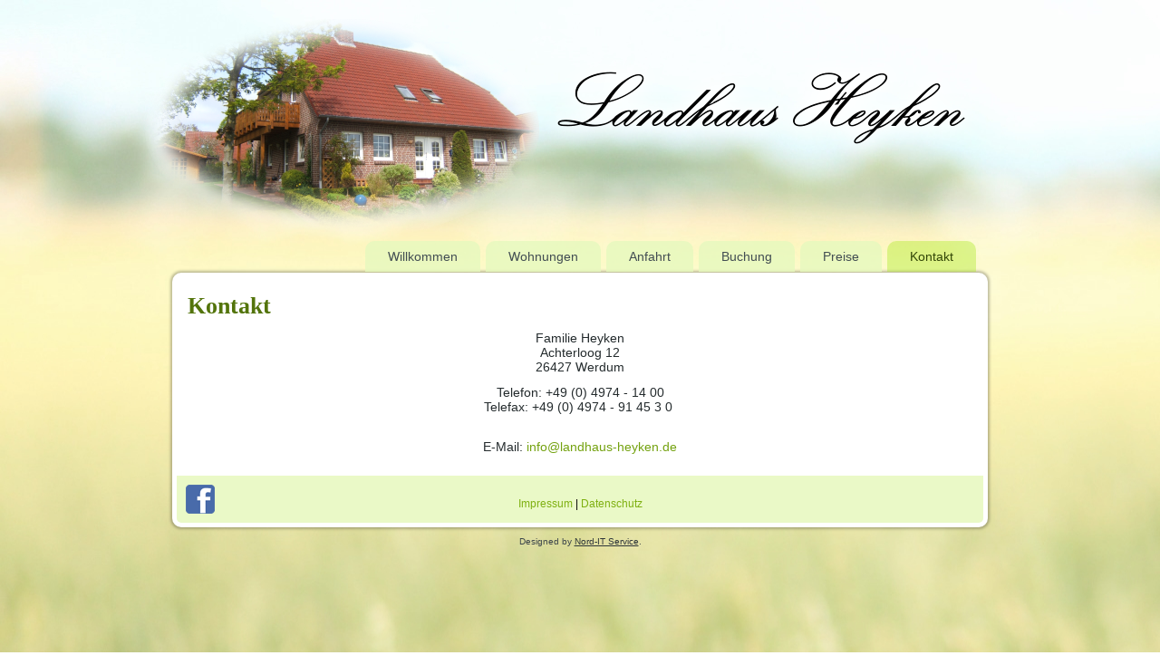

--- FILE ---
content_type: text/html; charset=utf-8
request_url: http://landhaus-heyken.de/kontakt
body_size: 2810
content:
<!DOCTYPE html>
<html dir="ltr" lang="de-de">
<head>
    <base href="http://landhaus-heyken.de/kontakt" />
	<meta http-equiv="content-type" content="text/html; charset=utf-8" />
	<meta name="author" content="Super User" />
	<meta name="description" content="Ferien und Urlaub im Luftkurort Werdum, der grünen Oase an der Nordseeküste. Wir bieten Ihnen komfortabel und gemütlich eingerichtete Ferienwohnungen mit Weitblick zum Deich von Neuharlingersiel." />
	<meta name="generator" content="Joomla! - Open Source Content Management" />
	<title>Kontakt</title>
	<link href="/templates/heyken03/favicon.ico" rel="shortcut icon" type="image/vnd.microsoft.icon" />
	<script type="application/json" class="joomla-script-options new">{"csrf.token":"6a9ee48926d6f4ed5febe3debc714cf4","system.paths":{"root":"","base":""}}</script>
	<script src="/media/system/js/mootools-core.js?5bc25ac6e89d66bc9a3502196fe89e17" type="text/javascript"></script>
	<script src="/media/system/js/core.js?5bc25ac6e89d66bc9a3502196fe89e17" type="text/javascript"></script>
	<script src="/media/system/js/mootools-more.js?5bc25ac6e89d66bc9a3502196fe89e17" type="text/javascript"></script>
	<script src="/media/jui/js/jquery.min.js?5bc25ac6e89d66bc9a3502196fe89e17" type="text/javascript"></script>
	<script src="/media/jui/js/jquery-noconflict.js?5bc25ac6e89d66bc9a3502196fe89e17" type="text/javascript"></script>
	<script src="/media/jui/js/jquery-migrate.min.js?5bc25ac6e89d66bc9a3502196fe89e17" type="text/javascript"></script>
	<script src="/media/system/js/caption.js?5bc25ac6e89d66bc9a3502196fe89e17" type="text/javascript"></script>
	<script type="text/javascript">
jQuery(function($) {
			 $('.hasTip').each(function() {
				var title = $(this).attr('title');
				if (title) {
					var parts = title.split('::', 2);
					var mtelement = document.id(this);
					mtelement.store('tip:title', parts[0]);
					mtelement.store('tip:text', parts[1]);
				}
			});
			var JTooltips = new Tips($('.hasTip').get(), {"maxTitleChars": 50,"fixed": false});
		});jQuery(window).on('load',  function() {
				new JCaption('img.caption');
			});
	</script>

    <link rel="stylesheet" href="/templates/system/css/system.css" />
    <link rel="stylesheet" href="/templates/system/css/general.css" />

    <!-- Created by Artisteer v4.3.0.60745 -->
    
    
    <meta name="viewport" content="initial-scale = 1.0, maximum-scale = 1.0, user-scalable = no, width = device-width" />

    <!--[if lt IE 9]><script src="https://html5shiv.googlecode.com/svn/trunk/html5.js"></script><![endif]-->
    <link rel="stylesheet" href="/templates/heyken03/css/template.css" media="screen" type="text/css" />
    <!--[if lte IE 7]><link rel="stylesheet" href="/templates/heyken03/css/template.ie7.css" media="screen" /><![endif]-->
    <link rel="stylesheet" href="/templates/heyken03/css/template.responsive.css" media="all" type="text/css" />

<link rel="shortcut icon" href="/templates/heyken03/favicon.ico" type="image/x-icon" />
    <script>if ('undefined' != typeof jQuery) document._artxJQueryBackup = jQuery;</script>
    <script src="/templates/heyken03/jquery.js"></script>
    <script>jQuery.noConflict();</script>

    <script src="/templates/heyken03/script.js"></script>
    <script src="/templates/heyken03/script.responsive.js"></script>
    <script src="/templates/heyken03/modules.js"></script>
        <script>if (document._artxJQueryBackup) jQuery = document._artxJQueryBackup;</script>
</head>
<body>

<div id="art-main">
<header class="art-header">
    <div class="art-shapes">
        
            </div>




<a href="/" class="art-logo art-logo-2071644375">
    <img src="/templates/heyken03/images/logo-2071644375.png" alt="" />
</a><a href="/" class="art-logo art-logo-1639224590">
    <img src="/templates/heyken03/images/logo-1639224590.png" alt="" />
</a><a href="/" class="art-logo art-logo-1797571596">
    <img src="/templates/heyken03/images/logo-1797571596.png" alt="" />
</a><a href="/" class="art-logo art-logo-1588221603">
    <img src="/templates/heyken03/images/logo-1588221603.png" alt="" />
</a><a href="/" class="art-logo art-logo-1666126633">
    <img src="/templates/heyken03/images/logo-1666126633.png" alt="" />
</a><a href="/" class="art-logo art-logo-1975232472">
    <img src="/templates/heyken03/images/logo-1975232472.png" alt="" />
</a>

<nav class="art-nav">
    
<ul class="art-hmenu"><li class="item-103"><a href="/">Willkommen</a></li><li class="item-105"><a href="/wohnungen">Wohnungen</a></li><li class="item-107"><a href="/anfahrt">Anfahrt</a></li><li class="item-109"><a href="/buchung">Buchung</a></li><li class="item-111"><a href="/preise">Preise</a></li><li class="item-113 current active"><a class=" active" href="/kontakt">Kontakt</a></li></ul> 
    </nav>

                    
</header>
<div class="art-sheet clearfix">
            <div class="art-layout-wrapper">
                <div class="art-content-layout">
                    <div class="art-content-layout-row">
                        <div class="art-layout-cell art-content">
<article class="art-post art-messages"><div class="art-postcontent clearfix">
<div id="system-message-container">
</div></div></article><div class="item-page" itemscope itemtype="http://schema.org/Article"><article class="art-post"><h2 class="art-postheader">Kontakt</h2><div class="art-postcontent clearfix"><div class="art-article">
            <center><p>Familie Heyken<br>Achterloog 12<br>26427 Werdum</p><p>Telefon: 	+49 (0) 4974 - 14 00<br>Telefax: 	+49 (0) 4974 - 91 45 3 0&nbsp;</p><p><br>E-Mail: 	<span id="cloakd326715810651accfd41faff25c9c585">Diese E-Mail-Adresse ist vor Spambots geschützt! Zur Anzeige muss JavaScript eingeschaltet sein!</span><script type='text/javascript'>
				document.getElementById('cloakd326715810651accfd41faff25c9c585').innerHTML = '';
				var prefix = '&#109;a' + 'i&#108;' + '&#116;o';
				var path = 'hr' + 'ef' + '=';
				var addyd326715810651accfd41faff25c9c585 = '&#105;nf&#111;' + '&#64;';
				addyd326715810651accfd41faff25c9c585 = addyd326715810651accfd41faff25c9c585 + 'l&#97;ndh&#97;&#117;s-h&#101;yk&#101;n' + '&#46;' + 'd&#101;';
				var addy_textd326715810651accfd41faff25c9c585 = '&#105;nf&#111;' + '&#64;' + 'l&#97;ndh&#97;&#117;s-h&#101;yk&#101;n' + '&#46;' + 'd&#101;';document.getElementById('cloakd326715810651accfd41faff25c9c585').innerHTML += '<a ' + path + '\'' + prefix + ':' + addyd326715810651accfd41faff25c9c585 + '\'>'+addy_textd326715810651accfd41faff25c9c585+'<\/a>';
		</script></p></center>
        
        </div></div></article></div>



                        </div>
                    </div>
                </div>
            </div>

<footer class="art-footer">
<div class="art-content-layout">
    <div class="art-content-layout-row">
    <div class="art-layout-cell" style="width: 25%">
    <!-- begin nostyle -->
<div class="art-nostyle">
<!-- begin nostyle content -->


<div class="custom"  >
	<p><a title="Besuchen Sie uns auf Facebook" href="https://www.facebook.com/Landhaus-Heyken-112585842194452/" target="_blank" rel="noopener noreferrer"><img class="pull-left" style="line-height: 32px; float: left;" title="Besuchen Sie uns auf Facebook" src="/images/template-content/facebook-12.png" /></a></p></div>
<!-- end nostyle content -->
</div>
<!-- end nostyle -->
</div><div class="art-layout-cell" style="width: 50%">
    <!-- begin nostyle -->
<div class="art-nostyle">
<!-- begin nostyle content -->


<div class="custom"  >
	<p> </p>
<p><a href="/impressum">Impressum</a> | <a href="/datenschutz">Datenschutz</a></p></div>
<!-- end nostyle content -->
</div>
<!-- end nostyle -->
</div><div class="art-layout-cell" style="width: 25%">
    <!-- begin nostyle -->
<div class="art-nostyle">
<!-- begin nostyle content -->


<div class="custom"  >
	</div>
<!-- end nostyle content -->
</div>
<!-- end nostyle -->
</div>
    </div>
</div>

</footer>

    </div>
    <p class="art-page-footer">
        <span id="art-footnote-links">Designed by <a href="http://www.nord-its.de" target="_blank">Nord-IT Service</a>.</span>
    </p>
</div>


</body>
</html>